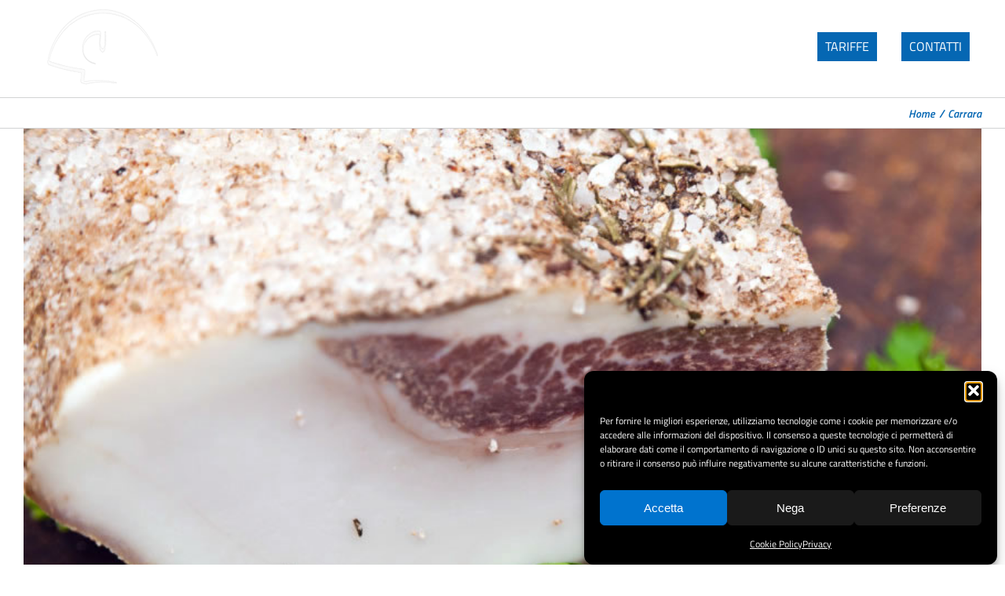

--- FILE ---
content_type: text/html; charset=utf-8
request_url: https://www.google.com/recaptcha/api2/anchor?ar=1&k=6Ld7H_cUAAAAAAYcHebBIvc9ThlZGthl6LHPToqL&co=aHR0cHM6Ly90dXJpc21vaW5sdW5pZ2lhbmEuaXQ6NDQz&hl=en&v=PoyoqOPhxBO7pBk68S4YbpHZ&size=invisible&anchor-ms=20000&execute-ms=30000&cb=gm2nsxoofgrj
body_size: 48736
content:
<!DOCTYPE HTML><html dir="ltr" lang="en"><head><meta http-equiv="Content-Type" content="text/html; charset=UTF-8">
<meta http-equiv="X-UA-Compatible" content="IE=edge">
<title>reCAPTCHA</title>
<style type="text/css">
/* cyrillic-ext */
@font-face {
  font-family: 'Roboto';
  font-style: normal;
  font-weight: 400;
  font-stretch: 100%;
  src: url(//fonts.gstatic.com/s/roboto/v48/KFO7CnqEu92Fr1ME7kSn66aGLdTylUAMa3GUBHMdazTgWw.woff2) format('woff2');
  unicode-range: U+0460-052F, U+1C80-1C8A, U+20B4, U+2DE0-2DFF, U+A640-A69F, U+FE2E-FE2F;
}
/* cyrillic */
@font-face {
  font-family: 'Roboto';
  font-style: normal;
  font-weight: 400;
  font-stretch: 100%;
  src: url(//fonts.gstatic.com/s/roboto/v48/KFO7CnqEu92Fr1ME7kSn66aGLdTylUAMa3iUBHMdazTgWw.woff2) format('woff2');
  unicode-range: U+0301, U+0400-045F, U+0490-0491, U+04B0-04B1, U+2116;
}
/* greek-ext */
@font-face {
  font-family: 'Roboto';
  font-style: normal;
  font-weight: 400;
  font-stretch: 100%;
  src: url(//fonts.gstatic.com/s/roboto/v48/KFO7CnqEu92Fr1ME7kSn66aGLdTylUAMa3CUBHMdazTgWw.woff2) format('woff2');
  unicode-range: U+1F00-1FFF;
}
/* greek */
@font-face {
  font-family: 'Roboto';
  font-style: normal;
  font-weight: 400;
  font-stretch: 100%;
  src: url(//fonts.gstatic.com/s/roboto/v48/KFO7CnqEu92Fr1ME7kSn66aGLdTylUAMa3-UBHMdazTgWw.woff2) format('woff2');
  unicode-range: U+0370-0377, U+037A-037F, U+0384-038A, U+038C, U+038E-03A1, U+03A3-03FF;
}
/* math */
@font-face {
  font-family: 'Roboto';
  font-style: normal;
  font-weight: 400;
  font-stretch: 100%;
  src: url(//fonts.gstatic.com/s/roboto/v48/KFO7CnqEu92Fr1ME7kSn66aGLdTylUAMawCUBHMdazTgWw.woff2) format('woff2');
  unicode-range: U+0302-0303, U+0305, U+0307-0308, U+0310, U+0312, U+0315, U+031A, U+0326-0327, U+032C, U+032F-0330, U+0332-0333, U+0338, U+033A, U+0346, U+034D, U+0391-03A1, U+03A3-03A9, U+03B1-03C9, U+03D1, U+03D5-03D6, U+03F0-03F1, U+03F4-03F5, U+2016-2017, U+2034-2038, U+203C, U+2040, U+2043, U+2047, U+2050, U+2057, U+205F, U+2070-2071, U+2074-208E, U+2090-209C, U+20D0-20DC, U+20E1, U+20E5-20EF, U+2100-2112, U+2114-2115, U+2117-2121, U+2123-214F, U+2190, U+2192, U+2194-21AE, U+21B0-21E5, U+21F1-21F2, U+21F4-2211, U+2213-2214, U+2216-22FF, U+2308-230B, U+2310, U+2319, U+231C-2321, U+2336-237A, U+237C, U+2395, U+239B-23B7, U+23D0, U+23DC-23E1, U+2474-2475, U+25AF, U+25B3, U+25B7, U+25BD, U+25C1, U+25CA, U+25CC, U+25FB, U+266D-266F, U+27C0-27FF, U+2900-2AFF, U+2B0E-2B11, U+2B30-2B4C, U+2BFE, U+3030, U+FF5B, U+FF5D, U+1D400-1D7FF, U+1EE00-1EEFF;
}
/* symbols */
@font-face {
  font-family: 'Roboto';
  font-style: normal;
  font-weight: 400;
  font-stretch: 100%;
  src: url(//fonts.gstatic.com/s/roboto/v48/KFO7CnqEu92Fr1ME7kSn66aGLdTylUAMaxKUBHMdazTgWw.woff2) format('woff2');
  unicode-range: U+0001-000C, U+000E-001F, U+007F-009F, U+20DD-20E0, U+20E2-20E4, U+2150-218F, U+2190, U+2192, U+2194-2199, U+21AF, U+21E6-21F0, U+21F3, U+2218-2219, U+2299, U+22C4-22C6, U+2300-243F, U+2440-244A, U+2460-24FF, U+25A0-27BF, U+2800-28FF, U+2921-2922, U+2981, U+29BF, U+29EB, U+2B00-2BFF, U+4DC0-4DFF, U+FFF9-FFFB, U+10140-1018E, U+10190-1019C, U+101A0, U+101D0-101FD, U+102E0-102FB, U+10E60-10E7E, U+1D2C0-1D2D3, U+1D2E0-1D37F, U+1F000-1F0FF, U+1F100-1F1AD, U+1F1E6-1F1FF, U+1F30D-1F30F, U+1F315, U+1F31C, U+1F31E, U+1F320-1F32C, U+1F336, U+1F378, U+1F37D, U+1F382, U+1F393-1F39F, U+1F3A7-1F3A8, U+1F3AC-1F3AF, U+1F3C2, U+1F3C4-1F3C6, U+1F3CA-1F3CE, U+1F3D4-1F3E0, U+1F3ED, U+1F3F1-1F3F3, U+1F3F5-1F3F7, U+1F408, U+1F415, U+1F41F, U+1F426, U+1F43F, U+1F441-1F442, U+1F444, U+1F446-1F449, U+1F44C-1F44E, U+1F453, U+1F46A, U+1F47D, U+1F4A3, U+1F4B0, U+1F4B3, U+1F4B9, U+1F4BB, U+1F4BF, U+1F4C8-1F4CB, U+1F4D6, U+1F4DA, U+1F4DF, U+1F4E3-1F4E6, U+1F4EA-1F4ED, U+1F4F7, U+1F4F9-1F4FB, U+1F4FD-1F4FE, U+1F503, U+1F507-1F50B, U+1F50D, U+1F512-1F513, U+1F53E-1F54A, U+1F54F-1F5FA, U+1F610, U+1F650-1F67F, U+1F687, U+1F68D, U+1F691, U+1F694, U+1F698, U+1F6AD, U+1F6B2, U+1F6B9-1F6BA, U+1F6BC, U+1F6C6-1F6CF, U+1F6D3-1F6D7, U+1F6E0-1F6EA, U+1F6F0-1F6F3, U+1F6F7-1F6FC, U+1F700-1F7FF, U+1F800-1F80B, U+1F810-1F847, U+1F850-1F859, U+1F860-1F887, U+1F890-1F8AD, U+1F8B0-1F8BB, U+1F8C0-1F8C1, U+1F900-1F90B, U+1F93B, U+1F946, U+1F984, U+1F996, U+1F9E9, U+1FA00-1FA6F, U+1FA70-1FA7C, U+1FA80-1FA89, U+1FA8F-1FAC6, U+1FACE-1FADC, U+1FADF-1FAE9, U+1FAF0-1FAF8, U+1FB00-1FBFF;
}
/* vietnamese */
@font-face {
  font-family: 'Roboto';
  font-style: normal;
  font-weight: 400;
  font-stretch: 100%;
  src: url(//fonts.gstatic.com/s/roboto/v48/KFO7CnqEu92Fr1ME7kSn66aGLdTylUAMa3OUBHMdazTgWw.woff2) format('woff2');
  unicode-range: U+0102-0103, U+0110-0111, U+0128-0129, U+0168-0169, U+01A0-01A1, U+01AF-01B0, U+0300-0301, U+0303-0304, U+0308-0309, U+0323, U+0329, U+1EA0-1EF9, U+20AB;
}
/* latin-ext */
@font-face {
  font-family: 'Roboto';
  font-style: normal;
  font-weight: 400;
  font-stretch: 100%;
  src: url(//fonts.gstatic.com/s/roboto/v48/KFO7CnqEu92Fr1ME7kSn66aGLdTylUAMa3KUBHMdazTgWw.woff2) format('woff2');
  unicode-range: U+0100-02BA, U+02BD-02C5, U+02C7-02CC, U+02CE-02D7, U+02DD-02FF, U+0304, U+0308, U+0329, U+1D00-1DBF, U+1E00-1E9F, U+1EF2-1EFF, U+2020, U+20A0-20AB, U+20AD-20C0, U+2113, U+2C60-2C7F, U+A720-A7FF;
}
/* latin */
@font-face {
  font-family: 'Roboto';
  font-style: normal;
  font-weight: 400;
  font-stretch: 100%;
  src: url(//fonts.gstatic.com/s/roboto/v48/KFO7CnqEu92Fr1ME7kSn66aGLdTylUAMa3yUBHMdazQ.woff2) format('woff2');
  unicode-range: U+0000-00FF, U+0131, U+0152-0153, U+02BB-02BC, U+02C6, U+02DA, U+02DC, U+0304, U+0308, U+0329, U+2000-206F, U+20AC, U+2122, U+2191, U+2193, U+2212, U+2215, U+FEFF, U+FFFD;
}
/* cyrillic-ext */
@font-face {
  font-family: 'Roboto';
  font-style: normal;
  font-weight: 500;
  font-stretch: 100%;
  src: url(//fonts.gstatic.com/s/roboto/v48/KFO7CnqEu92Fr1ME7kSn66aGLdTylUAMa3GUBHMdazTgWw.woff2) format('woff2');
  unicode-range: U+0460-052F, U+1C80-1C8A, U+20B4, U+2DE0-2DFF, U+A640-A69F, U+FE2E-FE2F;
}
/* cyrillic */
@font-face {
  font-family: 'Roboto';
  font-style: normal;
  font-weight: 500;
  font-stretch: 100%;
  src: url(//fonts.gstatic.com/s/roboto/v48/KFO7CnqEu92Fr1ME7kSn66aGLdTylUAMa3iUBHMdazTgWw.woff2) format('woff2');
  unicode-range: U+0301, U+0400-045F, U+0490-0491, U+04B0-04B1, U+2116;
}
/* greek-ext */
@font-face {
  font-family: 'Roboto';
  font-style: normal;
  font-weight: 500;
  font-stretch: 100%;
  src: url(//fonts.gstatic.com/s/roboto/v48/KFO7CnqEu92Fr1ME7kSn66aGLdTylUAMa3CUBHMdazTgWw.woff2) format('woff2');
  unicode-range: U+1F00-1FFF;
}
/* greek */
@font-face {
  font-family: 'Roboto';
  font-style: normal;
  font-weight: 500;
  font-stretch: 100%;
  src: url(//fonts.gstatic.com/s/roboto/v48/KFO7CnqEu92Fr1ME7kSn66aGLdTylUAMa3-UBHMdazTgWw.woff2) format('woff2');
  unicode-range: U+0370-0377, U+037A-037F, U+0384-038A, U+038C, U+038E-03A1, U+03A3-03FF;
}
/* math */
@font-face {
  font-family: 'Roboto';
  font-style: normal;
  font-weight: 500;
  font-stretch: 100%;
  src: url(//fonts.gstatic.com/s/roboto/v48/KFO7CnqEu92Fr1ME7kSn66aGLdTylUAMawCUBHMdazTgWw.woff2) format('woff2');
  unicode-range: U+0302-0303, U+0305, U+0307-0308, U+0310, U+0312, U+0315, U+031A, U+0326-0327, U+032C, U+032F-0330, U+0332-0333, U+0338, U+033A, U+0346, U+034D, U+0391-03A1, U+03A3-03A9, U+03B1-03C9, U+03D1, U+03D5-03D6, U+03F0-03F1, U+03F4-03F5, U+2016-2017, U+2034-2038, U+203C, U+2040, U+2043, U+2047, U+2050, U+2057, U+205F, U+2070-2071, U+2074-208E, U+2090-209C, U+20D0-20DC, U+20E1, U+20E5-20EF, U+2100-2112, U+2114-2115, U+2117-2121, U+2123-214F, U+2190, U+2192, U+2194-21AE, U+21B0-21E5, U+21F1-21F2, U+21F4-2211, U+2213-2214, U+2216-22FF, U+2308-230B, U+2310, U+2319, U+231C-2321, U+2336-237A, U+237C, U+2395, U+239B-23B7, U+23D0, U+23DC-23E1, U+2474-2475, U+25AF, U+25B3, U+25B7, U+25BD, U+25C1, U+25CA, U+25CC, U+25FB, U+266D-266F, U+27C0-27FF, U+2900-2AFF, U+2B0E-2B11, U+2B30-2B4C, U+2BFE, U+3030, U+FF5B, U+FF5D, U+1D400-1D7FF, U+1EE00-1EEFF;
}
/* symbols */
@font-face {
  font-family: 'Roboto';
  font-style: normal;
  font-weight: 500;
  font-stretch: 100%;
  src: url(//fonts.gstatic.com/s/roboto/v48/KFO7CnqEu92Fr1ME7kSn66aGLdTylUAMaxKUBHMdazTgWw.woff2) format('woff2');
  unicode-range: U+0001-000C, U+000E-001F, U+007F-009F, U+20DD-20E0, U+20E2-20E4, U+2150-218F, U+2190, U+2192, U+2194-2199, U+21AF, U+21E6-21F0, U+21F3, U+2218-2219, U+2299, U+22C4-22C6, U+2300-243F, U+2440-244A, U+2460-24FF, U+25A0-27BF, U+2800-28FF, U+2921-2922, U+2981, U+29BF, U+29EB, U+2B00-2BFF, U+4DC0-4DFF, U+FFF9-FFFB, U+10140-1018E, U+10190-1019C, U+101A0, U+101D0-101FD, U+102E0-102FB, U+10E60-10E7E, U+1D2C0-1D2D3, U+1D2E0-1D37F, U+1F000-1F0FF, U+1F100-1F1AD, U+1F1E6-1F1FF, U+1F30D-1F30F, U+1F315, U+1F31C, U+1F31E, U+1F320-1F32C, U+1F336, U+1F378, U+1F37D, U+1F382, U+1F393-1F39F, U+1F3A7-1F3A8, U+1F3AC-1F3AF, U+1F3C2, U+1F3C4-1F3C6, U+1F3CA-1F3CE, U+1F3D4-1F3E0, U+1F3ED, U+1F3F1-1F3F3, U+1F3F5-1F3F7, U+1F408, U+1F415, U+1F41F, U+1F426, U+1F43F, U+1F441-1F442, U+1F444, U+1F446-1F449, U+1F44C-1F44E, U+1F453, U+1F46A, U+1F47D, U+1F4A3, U+1F4B0, U+1F4B3, U+1F4B9, U+1F4BB, U+1F4BF, U+1F4C8-1F4CB, U+1F4D6, U+1F4DA, U+1F4DF, U+1F4E3-1F4E6, U+1F4EA-1F4ED, U+1F4F7, U+1F4F9-1F4FB, U+1F4FD-1F4FE, U+1F503, U+1F507-1F50B, U+1F50D, U+1F512-1F513, U+1F53E-1F54A, U+1F54F-1F5FA, U+1F610, U+1F650-1F67F, U+1F687, U+1F68D, U+1F691, U+1F694, U+1F698, U+1F6AD, U+1F6B2, U+1F6B9-1F6BA, U+1F6BC, U+1F6C6-1F6CF, U+1F6D3-1F6D7, U+1F6E0-1F6EA, U+1F6F0-1F6F3, U+1F6F7-1F6FC, U+1F700-1F7FF, U+1F800-1F80B, U+1F810-1F847, U+1F850-1F859, U+1F860-1F887, U+1F890-1F8AD, U+1F8B0-1F8BB, U+1F8C0-1F8C1, U+1F900-1F90B, U+1F93B, U+1F946, U+1F984, U+1F996, U+1F9E9, U+1FA00-1FA6F, U+1FA70-1FA7C, U+1FA80-1FA89, U+1FA8F-1FAC6, U+1FACE-1FADC, U+1FADF-1FAE9, U+1FAF0-1FAF8, U+1FB00-1FBFF;
}
/* vietnamese */
@font-face {
  font-family: 'Roboto';
  font-style: normal;
  font-weight: 500;
  font-stretch: 100%;
  src: url(//fonts.gstatic.com/s/roboto/v48/KFO7CnqEu92Fr1ME7kSn66aGLdTylUAMa3OUBHMdazTgWw.woff2) format('woff2');
  unicode-range: U+0102-0103, U+0110-0111, U+0128-0129, U+0168-0169, U+01A0-01A1, U+01AF-01B0, U+0300-0301, U+0303-0304, U+0308-0309, U+0323, U+0329, U+1EA0-1EF9, U+20AB;
}
/* latin-ext */
@font-face {
  font-family: 'Roboto';
  font-style: normal;
  font-weight: 500;
  font-stretch: 100%;
  src: url(//fonts.gstatic.com/s/roboto/v48/KFO7CnqEu92Fr1ME7kSn66aGLdTylUAMa3KUBHMdazTgWw.woff2) format('woff2');
  unicode-range: U+0100-02BA, U+02BD-02C5, U+02C7-02CC, U+02CE-02D7, U+02DD-02FF, U+0304, U+0308, U+0329, U+1D00-1DBF, U+1E00-1E9F, U+1EF2-1EFF, U+2020, U+20A0-20AB, U+20AD-20C0, U+2113, U+2C60-2C7F, U+A720-A7FF;
}
/* latin */
@font-face {
  font-family: 'Roboto';
  font-style: normal;
  font-weight: 500;
  font-stretch: 100%;
  src: url(//fonts.gstatic.com/s/roboto/v48/KFO7CnqEu92Fr1ME7kSn66aGLdTylUAMa3yUBHMdazQ.woff2) format('woff2');
  unicode-range: U+0000-00FF, U+0131, U+0152-0153, U+02BB-02BC, U+02C6, U+02DA, U+02DC, U+0304, U+0308, U+0329, U+2000-206F, U+20AC, U+2122, U+2191, U+2193, U+2212, U+2215, U+FEFF, U+FFFD;
}
/* cyrillic-ext */
@font-face {
  font-family: 'Roboto';
  font-style: normal;
  font-weight: 900;
  font-stretch: 100%;
  src: url(//fonts.gstatic.com/s/roboto/v48/KFO7CnqEu92Fr1ME7kSn66aGLdTylUAMa3GUBHMdazTgWw.woff2) format('woff2');
  unicode-range: U+0460-052F, U+1C80-1C8A, U+20B4, U+2DE0-2DFF, U+A640-A69F, U+FE2E-FE2F;
}
/* cyrillic */
@font-face {
  font-family: 'Roboto';
  font-style: normal;
  font-weight: 900;
  font-stretch: 100%;
  src: url(//fonts.gstatic.com/s/roboto/v48/KFO7CnqEu92Fr1ME7kSn66aGLdTylUAMa3iUBHMdazTgWw.woff2) format('woff2');
  unicode-range: U+0301, U+0400-045F, U+0490-0491, U+04B0-04B1, U+2116;
}
/* greek-ext */
@font-face {
  font-family: 'Roboto';
  font-style: normal;
  font-weight: 900;
  font-stretch: 100%;
  src: url(//fonts.gstatic.com/s/roboto/v48/KFO7CnqEu92Fr1ME7kSn66aGLdTylUAMa3CUBHMdazTgWw.woff2) format('woff2');
  unicode-range: U+1F00-1FFF;
}
/* greek */
@font-face {
  font-family: 'Roboto';
  font-style: normal;
  font-weight: 900;
  font-stretch: 100%;
  src: url(//fonts.gstatic.com/s/roboto/v48/KFO7CnqEu92Fr1ME7kSn66aGLdTylUAMa3-UBHMdazTgWw.woff2) format('woff2');
  unicode-range: U+0370-0377, U+037A-037F, U+0384-038A, U+038C, U+038E-03A1, U+03A3-03FF;
}
/* math */
@font-face {
  font-family: 'Roboto';
  font-style: normal;
  font-weight: 900;
  font-stretch: 100%;
  src: url(//fonts.gstatic.com/s/roboto/v48/KFO7CnqEu92Fr1ME7kSn66aGLdTylUAMawCUBHMdazTgWw.woff2) format('woff2');
  unicode-range: U+0302-0303, U+0305, U+0307-0308, U+0310, U+0312, U+0315, U+031A, U+0326-0327, U+032C, U+032F-0330, U+0332-0333, U+0338, U+033A, U+0346, U+034D, U+0391-03A1, U+03A3-03A9, U+03B1-03C9, U+03D1, U+03D5-03D6, U+03F0-03F1, U+03F4-03F5, U+2016-2017, U+2034-2038, U+203C, U+2040, U+2043, U+2047, U+2050, U+2057, U+205F, U+2070-2071, U+2074-208E, U+2090-209C, U+20D0-20DC, U+20E1, U+20E5-20EF, U+2100-2112, U+2114-2115, U+2117-2121, U+2123-214F, U+2190, U+2192, U+2194-21AE, U+21B0-21E5, U+21F1-21F2, U+21F4-2211, U+2213-2214, U+2216-22FF, U+2308-230B, U+2310, U+2319, U+231C-2321, U+2336-237A, U+237C, U+2395, U+239B-23B7, U+23D0, U+23DC-23E1, U+2474-2475, U+25AF, U+25B3, U+25B7, U+25BD, U+25C1, U+25CA, U+25CC, U+25FB, U+266D-266F, U+27C0-27FF, U+2900-2AFF, U+2B0E-2B11, U+2B30-2B4C, U+2BFE, U+3030, U+FF5B, U+FF5D, U+1D400-1D7FF, U+1EE00-1EEFF;
}
/* symbols */
@font-face {
  font-family: 'Roboto';
  font-style: normal;
  font-weight: 900;
  font-stretch: 100%;
  src: url(//fonts.gstatic.com/s/roboto/v48/KFO7CnqEu92Fr1ME7kSn66aGLdTylUAMaxKUBHMdazTgWw.woff2) format('woff2');
  unicode-range: U+0001-000C, U+000E-001F, U+007F-009F, U+20DD-20E0, U+20E2-20E4, U+2150-218F, U+2190, U+2192, U+2194-2199, U+21AF, U+21E6-21F0, U+21F3, U+2218-2219, U+2299, U+22C4-22C6, U+2300-243F, U+2440-244A, U+2460-24FF, U+25A0-27BF, U+2800-28FF, U+2921-2922, U+2981, U+29BF, U+29EB, U+2B00-2BFF, U+4DC0-4DFF, U+FFF9-FFFB, U+10140-1018E, U+10190-1019C, U+101A0, U+101D0-101FD, U+102E0-102FB, U+10E60-10E7E, U+1D2C0-1D2D3, U+1D2E0-1D37F, U+1F000-1F0FF, U+1F100-1F1AD, U+1F1E6-1F1FF, U+1F30D-1F30F, U+1F315, U+1F31C, U+1F31E, U+1F320-1F32C, U+1F336, U+1F378, U+1F37D, U+1F382, U+1F393-1F39F, U+1F3A7-1F3A8, U+1F3AC-1F3AF, U+1F3C2, U+1F3C4-1F3C6, U+1F3CA-1F3CE, U+1F3D4-1F3E0, U+1F3ED, U+1F3F1-1F3F3, U+1F3F5-1F3F7, U+1F408, U+1F415, U+1F41F, U+1F426, U+1F43F, U+1F441-1F442, U+1F444, U+1F446-1F449, U+1F44C-1F44E, U+1F453, U+1F46A, U+1F47D, U+1F4A3, U+1F4B0, U+1F4B3, U+1F4B9, U+1F4BB, U+1F4BF, U+1F4C8-1F4CB, U+1F4D6, U+1F4DA, U+1F4DF, U+1F4E3-1F4E6, U+1F4EA-1F4ED, U+1F4F7, U+1F4F9-1F4FB, U+1F4FD-1F4FE, U+1F503, U+1F507-1F50B, U+1F50D, U+1F512-1F513, U+1F53E-1F54A, U+1F54F-1F5FA, U+1F610, U+1F650-1F67F, U+1F687, U+1F68D, U+1F691, U+1F694, U+1F698, U+1F6AD, U+1F6B2, U+1F6B9-1F6BA, U+1F6BC, U+1F6C6-1F6CF, U+1F6D3-1F6D7, U+1F6E0-1F6EA, U+1F6F0-1F6F3, U+1F6F7-1F6FC, U+1F700-1F7FF, U+1F800-1F80B, U+1F810-1F847, U+1F850-1F859, U+1F860-1F887, U+1F890-1F8AD, U+1F8B0-1F8BB, U+1F8C0-1F8C1, U+1F900-1F90B, U+1F93B, U+1F946, U+1F984, U+1F996, U+1F9E9, U+1FA00-1FA6F, U+1FA70-1FA7C, U+1FA80-1FA89, U+1FA8F-1FAC6, U+1FACE-1FADC, U+1FADF-1FAE9, U+1FAF0-1FAF8, U+1FB00-1FBFF;
}
/* vietnamese */
@font-face {
  font-family: 'Roboto';
  font-style: normal;
  font-weight: 900;
  font-stretch: 100%;
  src: url(//fonts.gstatic.com/s/roboto/v48/KFO7CnqEu92Fr1ME7kSn66aGLdTylUAMa3OUBHMdazTgWw.woff2) format('woff2');
  unicode-range: U+0102-0103, U+0110-0111, U+0128-0129, U+0168-0169, U+01A0-01A1, U+01AF-01B0, U+0300-0301, U+0303-0304, U+0308-0309, U+0323, U+0329, U+1EA0-1EF9, U+20AB;
}
/* latin-ext */
@font-face {
  font-family: 'Roboto';
  font-style: normal;
  font-weight: 900;
  font-stretch: 100%;
  src: url(//fonts.gstatic.com/s/roboto/v48/KFO7CnqEu92Fr1ME7kSn66aGLdTylUAMa3KUBHMdazTgWw.woff2) format('woff2');
  unicode-range: U+0100-02BA, U+02BD-02C5, U+02C7-02CC, U+02CE-02D7, U+02DD-02FF, U+0304, U+0308, U+0329, U+1D00-1DBF, U+1E00-1E9F, U+1EF2-1EFF, U+2020, U+20A0-20AB, U+20AD-20C0, U+2113, U+2C60-2C7F, U+A720-A7FF;
}
/* latin */
@font-face {
  font-family: 'Roboto';
  font-style: normal;
  font-weight: 900;
  font-stretch: 100%;
  src: url(//fonts.gstatic.com/s/roboto/v48/KFO7CnqEu92Fr1ME7kSn66aGLdTylUAMa3yUBHMdazQ.woff2) format('woff2');
  unicode-range: U+0000-00FF, U+0131, U+0152-0153, U+02BB-02BC, U+02C6, U+02DA, U+02DC, U+0304, U+0308, U+0329, U+2000-206F, U+20AC, U+2122, U+2191, U+2193, U+2212, U+2215, U+FEFF, U+FFFD;
}

</style>
<link rel="stylesheet" type="text/css" href="https://www.gstatic.com/recaptcha/releases/PoyoqOPhxBO7pBk68S4YbpHZ/styles__ltr.css">
<script nonce="rwVDYnIeK4jxiUHaCDep0w" type="text/javascript">window['__recaptcha_api'] = 'https://www.google.com/recaptcha/api2/';</script>
<script type="text/javascript" src="https://www.gstatic.com/recaptcha/releases/PoyoqOPhxBO7pBk68S4YbpHZ/recaptcha__en.js" nonce="rwVDYnIeK4jxiUHaCDep0w">
      
    </script></head>
<body><div id="rc-anchor-alert" class="rc-anchor-alert"></div>
<input type="hidden" id="recaptcha-token" value="[base64]">
<script type="text/javascript" nonce="rwVDYnIeK4jxiUHaCDep0w">
      recaptcha.anchor.Main.init("[\x22ainput\x22,[\x22bgdata\x22,\x22\x22,\[base64]/[base64]/[base64]/[base64]/[base64]/[base64]/[base64]/[base64]/[base64]/[base64]\\u003d\x22,\[base64]\\u003d\\u003d\x22,\x22EsKwBMKCCAscw7YpJsOqOcOPR8OswqpOwqZvSMOfw5oZKgBOwpd7bcKAwphGw5p9w77CpWFoHcOEwqcqw5Ifw5/CgMOpwoLCksOkc8KXfwsiw6NGWcOmwqzCnTDCkMKhwpbCt8KnACTDhgDCqsKUbsObK1oZN0w0w6rDmMOZw4QXwpFqw5Jaw45iGl5BFEwrwq3Cq0hoOMOlwp3CpsKmdS/Dk8KyWXQAwrxJHMOHwoDDgcOFw5hJD287wpB9RMKnEzvDpMKPwpMlw5vDuMOxC8K1EsO/Z8OeAMKrw7LDjcO7wr7DjA7CmsOXQcO2woI+DkDDrR7CgcOCw4DCvcKJw7jCoXjCl8O/[base64]/DqkBwA8KGw6TCrsOuUCTDgsOqUMOvw4zDjMK4AsOwSsOSwovDq20Pw7QkwqnDrmpHTsKRbyh0w7zCuwfCucOHX8OFXcOvw7fCjcOLRMKNwp/DnMOnwrxNZkM6wpPCisK7w5ZKfsOWVcK5wolXccKPwqFaw6/CqcOwc8Ozw47DsMKzKlTDmg/DnMK0w7jCvcKXe0twCcOsRsOrwqQ0wpQwNGkkBDlywqzCh2rCu8K5cTbDmUvClHwIVHXDgC4FC8KncsOFEETCjUvDsMKEwrVlwrMALgTCtsKTw7ADDEDCnBLDuFdpJMO/[base64]/[base64]/w6vCr8O3RU/DgWjDp8OywqpORS3CssOcw4zDmMKhDMKEw7EwF0bCoCFAKSPDscO0JyrDlgnDuSxiwpdLCxHChlw3w7LDmAkxwpLCv8Obw4fChjrDs8KSwphIwr/CicKmw7ZjwpFuwq7DmkvCgcOXARYNUMKQTygHHsKJwq/DicOWwo7CgMKWw4jCl8K5fFvDpcOJwq/DmsOyGW80w5k8ECdeHcOvOsOYA8KFwrJJw7dHAA8Cw6vDmFBbwq4ew7LDtDI9wo/[base64]/w7/CvMKlw7x1HcOXEG3CrcK2RQBvw53CvgcbQcOawq4Fa8KWw4cLwpE5w5ZBwpI3W8O8wrjCrMKAw6nDhcK5Nh7DtlzCgmfCpzl3w7PCkQksT8Kaw7tPR8KcMQoLIBJhJMOywqzDhMKQw4fCmcKFfMOgP2IUGsKAS1UdwrnDkcO6w7vCvMOBw7Q/w7ZJAMOPwp3DuyPDsEslw5Nww79vwovCt2EAJ3dHwqtzw5XCgcKfQGMgW8OYw40WC0ZhwoNHwocAMV8QwpTChHrDjXA8YsKkQRXCvMOTJHBXFH/DhcO/wonCtwwzfsOqw57CqRdtJ3zDjTPDoVQOwpBvAcK/[base64]/Cq04qw6bCqcKdNhfDoE/Cv8KNw67CjTPCl1F/UcKEPX3DqCHChcKJw5NfOcObdCEGGsKAw5PDhXHDocKmHsKHw4zDu8Kdwq0fcAnCrXrDhyg0w5p7wp3Ck8K5w6/CosKYw67Dij5zTMKqcWoqTkrCul8mwrjCpnDComzDmMObwrpWwpo2MsOIJ8OPeMKywqpFeD3CjcKhw4tyV8KiQh3CtcKGwoHDvsOqZErCuTwLdMKOw4/ConXCnFzChWLCrMKtccOOwop9YsOwaxNLIMOGwqjDhMOZwr01dzvDrMKxw7jCk2TCkhbDoEkpIcO1SsOew5HCu8O5wp3DqAHDncKxZsKcLmvDusK2wot6BUDDkR/DtMK9Pxd6w6pVw6dxw6Nww63Dv8OSWsOvw5XDkMOYeTEPwoUKw7wjbcOwGltdw41PwrXCiMOfWydYKsO+wo7Cp8Oawp7DkS96I8OMW8OceloUC1bCpGtFw6jCsMO3w6HCmcK9w4zDg8Oqw6E7wo/DpDEtwqZ+JhhHT8Kuw4vDmgLCmQfCrQxuw4rCi8KBUBnCiBxJTXjCt0nCtW4BwpRJw5/Dn8KpwofDshfDuMKrw7zCksOaw59COsO0O8KlCwd/[base64]/DtsOPw5rCjcKew5LCjcKkw43CksO+w63DqDVqXFdiccOkwrInYifCuS/DiBTCscKnMMKdw6UjXcKuOsKCUsKwaWZyMsORM0hQHwTCgynDmCJzMcOHw4HDsMOsw4IOEnjDsGVnwrfCgQzDhFV9wpnChcKcGn7Dq3XCgsOEL2PDnnnCiMO/E8O+HMKVw67DpsKZwrAaw7TCqMOjQyXCuQ7CtWfCiG1aw5XDgVU2T3wSDMOPeMKxw5TDv8KFOcODwp8ACsO3wrHDhcK7w47Dn8K/wqnCiz/CmUnCuUh8G0HDpjDCliDCmMO6CcKAeEoFJ2DDh8OeL3DCtcOrw5HDq8KmCyAFw6TDkCTDtcO/w7Z/w71pKsKVKsKSVsKYBy7DgnvCtMONOmAwwrRVwq0lw4bDgVE+PUEbG8Kow7dlPXLCs8K0WsOlEcOVw4wcw7TDqhPDnWLCtiXDm8KTHsKGHFZUFildcMKmGMK6PcO2JWYxw5DCryDDu8O5AcKpw4jDosKwwq1yYsO/wojCuXjDt8KHw6fCllZ9w5EFwqvDvcKzw47CvFvDuScgwrvCm8KIw7ISwrvDgm4WwoDCsy93NMK3asOJw7hvw7Ngw73CiMOOOCVTw7JNw53CmXnDknfDq0HDu0wMw59yQMK3c0PDujYye1QKZsKWwr7CtAovw6PDpsO8w7nDu2dZN3kLw7/DoGDDv0QHKiRGZsKzw5gUaMOEwr3DhSMqKsOUw7HCj8KiasOPK8OiwqpuVcOkJywUV8Kxw6DCl8KFw7JAw6UgHEPCp3/[base64]/[base64]/CpTJSdsKzCDY0w7PDhhtMQMKjwprDllfDmxk4wrBfwog7Lm/CplHDpk/DuBLDlUPDhzzCqsOtwq8lw4VGw4bCoEhowoZ1wp/[base64]/[base64]/[base64]/Du8Ozw4Idw5XCixfDpyZ3w6fDkRxZBH1jwp0BwrHCs8OtwrY3woRKQ8O4XEc0Gx9QUH/DqsKXw5YRw5A1w5XDlsO2MMKTcMKUBlzCpW3Do8O6YAZjNmxJwqdiEX/DiMKiBcK/wovDiV7Ci8KZwrfDhMKMw5bDmxPCg8Oucm/DnsKfwobDtcKlw6jDjcOsPE3Cqm/DisOGw6nDgMOMTcKww6HDqUg6OAU+dsKzckFeCcO2P8OdD1x5wrLCg8O9KMKpfFwYwr7Dk0oCwq0NAsO2wqrChHYzw4EOE8Orw5nCtMOdwpbCosKTFMKKcUhESw/Dl8Osw7g6w45vQnMww6DDt27DvcOtw5fDtcK2w7vCgcOmwphTQMOaZVzCr3DDmcKEwp47Q8O8fmbDsnPDpMOew4fDlcKmUjrCh8K/Fi/CrjQrBMOWwqHDgcKnw5dKG3BVLm/[base64]/[base64]/CpWlywoIvDU/Dm2YywprCgsKGw60fGUfCqDjCsMOcRMO0wqXDjlBmDcK3wr3DsMO3d2o6wrPCn8OzTsOHwqrDhCfDgn07S8OiwpnDlMO3OsK6woBXw700K27CjsKEIhxECiTClFbDvsK5w5PCi8OBw5XCssKqSMOCwq/DtDzDrBHCgU4CwqvDo8KBTcK8X8KMPx4mwqUSw7IvfT7DhklLw4fCjxrCtEFuwp7Dvh3DoQRJw5/DoXcuw40MwrTDgBbCtjYfw5vChSBHEmk3WX3DjzMHNsO4TnXCncO/WcO4wph8H8KdwqXCicKaw4TDhRPDhFQ+JjA2LW9lw4jDpzhifCDDpm5gw7LDj8KhwqxCTsK8w4zDrR1yWsKyHW/CjXrCgXMswpnCgcO/FhVBwpjDijPCvMKNBMKZw5gbwpECw4oOb8OYQMK6w7rDr8KDNC12w4vDocKWw7gObcOnw6XCjCHCmcObw6Qiw6jDjcK4wpbClsKqw6DDtcKzw7V3w5PDlMOib38vTMK7wprDjcOtw5UrDjsowoB7TFrDox/DpcOXw4/DtMKGfcKeZwDDtHQdwpQKw4x0wrPCliDDksO6PAPCo3vCvcKmwo/Dl0XDikXCjcKrwoMAAFPChClvwp58w51Cw6tDLMKILwBpw7HCncKGw5LCsjvClDvCvmPDlWfCuBp5B8O7HEViBsKYwrzDqQE/w7HChgbDsMONCsKHLh/DtcOrw7jCtQvDqx88w7zCtRpLY0xLw6V0CsOzFMKTw7bCn23CqTPDqMKgSsKaSAILUDQww43Dm8OHw4TCrUthRSrDn0U9BMOxKQR1bkTDuQbCl30/wqA1wpRwecKzwrhbw4wDwqw9S8OLU3MRPhTDu3DCsC0bdQsVeyTDgcKaw5Yvw47Dp8OCw791wrPCuMK9Nxl0wojDvg/Dr1xbd8OzbMOZworDmMKRwqzCq8OdblHDhcOYWHbDo2JsTkBVwoRwwqERw6/[base64]/DqsKoP8OEZEfCrsOjdcOswo9PQ8Ktw5LCq39Xwrc0RhM5wprCv3PDiMOvwovDqsK3Th9/w7LDu8O/wrfChybCsStxwqQtVMOgasOawo7Cn8Kbw6TCoHDCksObWsKgCcKJwr7DnktYTWdyf8KycMObMMKjwonDn8Obw4M9wr1dwqnCrlQkwp3CqRjDu1XCpR3CiGw/[base64]/CkMKsKQUxUMO7MCluw4tuS8KefhjDm8O1wq7Cu0dqRMKXTjI/w6Q7wq3Ci8O+IMKhUMKFw658w4/DvsKHw7nDh2M1AcO3wqhiwp3Dt3txw47CiBnCtMKdwqgCwr3Do03DiQNpw75ObsO3wq3Cv0HDrsO8wpHDgcOZw6oICMOOwpM0NMK1S8KaecKEwr7DrXJqw7MKW08yAWE5UjjCg8KxNyTDncO1ZcOyw6PCgR7DpMKqfgo/[base64]/DvQwIU1DClE0mScKKBMKDwozDsw3CvDTCoSIcUcKzw74tCCXDiMO/wpzCgjHCkMORw4vDtGZzBS7DoTzDn8O5wrFPwpLCiipiw6/Dr0sKwpvDtk4+bsKDZ8KTfcKowo5fw5/DhsO9CnbDsTvDmx3CkWLDlx/DgWrCoFTDr8OvBcORMMKKRcOdeGLCmld/wpzCpGQmFEs8LiLDjz7CmBPDvsOMaBs8w6dqwopnwoTDpMKfZxwlw7bCq8OlwqTCjsK0w67DiMOlcgPChjc0GMKkwrDDrElUwqtcaDTCtyptw5zCmcKCTS/CicKbZsOQw7bDvzYGE8OLw6LCvBhdasOPw4IZwpdXw5HDhVfDsgc6TsOUwqEgwrMawqwJPcO1DCXCgMKsw7cRTsKOQcKMLxvDu8KxByQOw4cXw67CvsKSeCzCtsOnQMOQV8Kme8OSU8K/K8OZw4nCsAodwrtHeMOqHMOnw6FTw7lBZMObasKDe8KhJsK9wrwhI07Dq0PDrcK8w7rCt8ORW8KPw4PDh8K1w7tRFcKzAMOxw40bw6d5w7YcwrZ4wp7DrcO1w7/[base64]/CiyPCvcOpworCmsKDwrMWGEx6w5PDnGHDncOVQl9nw57Cv8Kpw55CFF44wr/DtHrChsONwpUNHsOoH8KcwqPCsmzDjMOOw5puwp9hXMOAw445EMKnw5fClcOmwr7CtEnChsKXwoxVwoVywq1XfsO7w7x8wpnCvjxWX0vCusOewoUpWWo3w6PDjCrCnsKvw6Uiw5vDuxXDh1xpV2zChFzDhEZ0AmbClnHCiMKbw5/[base64]/UMObwo3DocKNwrxpKMK5w6lbwr7Cu2nCisKXwrkfC8K/I2NFwpjChMK5HMKSSGJBesODw6leRsKWesKuw40iNRJJfsK/NsKGwpZhPMOqSMOlw5JWw4fDgjrDvcOYw7TCpS/Ds8OLC2TDu8OhCcKrBcObw4fDrwNUCMOvwoXDh8KvFMOww6Upw57CjlIAw40GScKewrnCiMOUbMOaWSDCsUEVMxY4TWPCpx/[base64]/w5HCh8O1eMOvc2HCj8OIwr8kw5gvZsOnwqPDhj/CkcKFUwtfwqAhwrXCtzLDkSfCtRsFwqdWHzvCucO/wpjDp8KKQ8Ocwr3CvQLDtBxzJybCmg4MQQB7w5vCtcKFKsO+w5gow63CpFPCqMOaEGrCncOOwpTClF50w48YwoHCrTPDkcOMwqxawrEtBgvDqxLCicKVw4k2w4PClcKpwr/[base64]/DsRAPcMOhwpvDhcO2w7xqXMKWacOzYsK2w5fCpQpgd8Oaw4fDnFjDmsOBZgc0wq/DgQcwAcOCIVnDtcKfwps8wrRnwrDDqjphw4XDkcOow7DDvEdgwrvDuMOEGkR4wpjDusK6VsKGwoJ9eldfw7ENwr/DmVsJwpXCmANyYATDmQbCqwDDrcKkKMOywrk2VwDCrTXDqkXCpDzDpVcawo1Lwr1lwoPDkznDkDvDqsOxZTDDkVfDncKAfMKEZxoJDk7DrSorwofCtMOnw4HCvsO6wpLDkxXCunbDgkzDhxXDtsKuY8OBw4lzwpU6RGllw7PCgE9JwrscBFI/wpF/BMKjKibCmU12wo8iScK/CcKIw6cUw6nDvsKrYcOSAcKDGyYOwqzDgMKfFnN+ccKmwrIow7zDqQHDu1/DgMOBwqsUVEQGb1RqwoNmwoN7w5tRw70PK0cxYk/CnyBgwqZrwrVFw4bCucOhw7bDlxbCrcKeBhzDh2vDgsK5wphtwq88fz/DgsKVPwU/YWxuABzDv0Quw4/DrcOCHcKFC8OnWgQiwpgHw4vDq8KPwr9UScKSwqRya8Orw6k2w7ESGA0xw7/CpMOMwonDp8KTWMOSwooVw43DoMKtwodtwppGwrDDt1JOZgjClMOHR8KDw41rcMO/bMKqWGrDjMOLM28qw5jCmcK1O8O4I1zDgB/CjsKSSsK9QcKVVcOiwowiwqzDjwtew50icMOYwoPDgcO+VAImw6jCrsOhc8KoX2sVwrw9X8OuwpkvAMKAFMOkwpMXwqDCiEEbL8KbA8KlEmfDjMORY8O6w4vCgCo5E19FAEYHRCc0w73DnzdkNcOBwo/DssKVw5TDgsOHOMOqwoXDscKxw4bDtyA9f8O5NVvDrsO7w7Emw5rDlsOUIMKYSxPDsR/CuFEww7vChcKZwqMWcT95N8OtB0zCrMOvwqjDoiVmeMOQEQbDt1t+w4zCucKyVBjDg1BVw5/CkxrCuDlZP1fCrR0xEQ4ML8KRw6nDtR/[base64]/CocOfaWJOTsKAw73Dim7DtzfClB7ClMOoPw4eFUMBWXxJw6NLw6hNwqTCmcKTw5dqw4bCjRvDlknDu2hrJ8OvP0NJXsOfT8Kqw4nDq8KGahR3w5HDnMK4wqxtw5LDrcKYb2fDm8KLdA/DkWQxw7gqRMKoc1NDw7h8wqEEwrDDkGvChBRpw4LDisKaw6tlacOuwqjDnsKYwpjDuXTCrSVRdhvCo8ODYQY4wqBQwpFHw4DCuQhcZsKyRmEHdF3CqMKowpHDs3FtwqgtN0ApDjxRwoFeEiwUw516w5ESUjJPwq/[base64]/[base64]/CsXPDiDXDpMODwqPDthXCvMKbwphXw53CgV7Dqjoww5NTHsKjKMKwV3LDh8K/[base64]/Dq0TDrE0+dRpEw6nCt1taGsO1wqcvwqTDjAs+w47DmyNLbMO0fcKfQ8OxCMOGY3/[base64]/CqWjDg8K+wp5LL8OsHcKYCcKrXinDmsOoFMOTAsOqGsKgw6jDp8O+BStbwpjCisOYBGDCkMOqI8KSLcOJwr5KwpVBQsORw6jDlcKyfsKqEiPCg0HDosOgwqpMwqN8w4xTw6/Ck0bDl0nCnyHCjhLDvcOOWcO1wovCpMOAwo/[base64]/CqnfCrwgzw71cwpHDlMKrF1AAw6pvTcKKwo7Co8Kyw7TCisOSw5fDksOqAMO9wr49wrHCskfDv8KuMMO0U8OnCCPDlktUw6IjdcOZwrbCuEpcw7klQ8KhUQfDt8Otw6MQwoTCqlUuw4TCklx4w4rDjz0Qwrw/w6tOLGvDiMOECsO3w5IMw7fCssOmw5TCiGrDn8KbYMKHw6LDoMKIWsO0woLDtGvDoMOiFlvDvFIrVsOdwprCicKPLBx7w4tdwpd8CCUqQsOBwoLDm8KBwqrCl2zCjsOZw41VOSnDvcKSZcKEwrPCryYRwpDCqcObwq0QLsOKwq9KdMKCGyfChsOoOQzDkk/[base64]/w53CgsK3EC/DiiVAB8KyOxnDskZLLkRddsO4D0hjZkzDiFTDs3/Dv8KOw6XDpMO4ZMOlPHXDtMKeWUlPP8K0w5dwOiLDtHREKcK8w77CqMOPQ8OPwp3ChmXCp8OZw5gqw5TDlHHCksKqwpdswrVSwprDv8KeQMKWw5Ilw7TDt1jDskFVw6jCh17DpzXCscKCBcOSKMKoJVFkwqJHwp8pwonDui5AawA0wrZ3D8KWG38iwo/Cv2ckOhHCrcOIQ8OdwoxMw7LCucK2fcOFwpfCrsKMcgrCg8KuZ8Obw7vDvFwcwpdww7LDiMKvQHoowoHDhRFKw4fDi2jCpX0Bam7CoMKAw57DqCh1w7TChcKKDGlEw7TDpwIvwqvCmXc/w6bChcKoQMKZw5Zuw7MtG8OfLwzDlMKEZ8O2IArDlGRFEzMqMnrDhls/EEvDrMOlI0k7w75jwp8WJV06QcOzwrjCuxDCl8OjUDHCrcKCMGkKwrsZwrt2fsKLbcOzwpUHwprDs8OBw7oGw6JkwqAwXwDDqmnCtMKrekxrw5TDsivDhsK/wr0RCcOhwpbDqnkBasOHEVvCsMKCSMOuwr55w7FZw5gvw7AYGcKCcgshw7Rxw7nCs8OdFWg8w5/[base64]/Cs1xow4PCocODPj0QARPDszssLsKVwrnChF7DtTDCjsO9wrjDqjHClnPChcOpwoXDp8KZRcOiwpVXIXMlQm7CkljDo0N1w7bDjsO/[base64]/DjsKGw4YRwoZvMg9NwqPDrcKxw5DCqx1Xw4zDpsKVwplfXkVbwq/DoBvCjjxnw7rCiTvDjy9Gw6/DgxrCvmYDw5rCuD7Dk8OoDsKpWcKgwozDqxfCpcO0C8OUUFJiwrTDtTLCosKvwrTDnsK1Y8ODw5HDgVBsLMK3w4bDl8KAVcOyw5rCo8OCH8KMw6t9w713MwcZQsOJGsKawrNOwqs5wrVhSUtvKGnDtwXDn8Knw5Qgw4oLwqvDjkR1IF/[base64]/CrSTDqXbDnl7CqsKyw6DDu3ZYcDUcwqHDhERwwodMw4IPHcOYbS3Du8Kgc8Ocwp1VacOCw4fCgcKJWj3CtsOZwpFRw6DCgcOaTQoEB8K4wpfDhsKTwqk0C1J7GhtGwoXClMKxwoTDksKdZMO8CMOiwrjDrMO7SkNPwq5pw5Y/[base64]/ChnPDj2IEwodqwp/CmDFrw4LChH3Cvk9Iw4DDvCQZLcOxw7DCjALDsiZZwqJlw6nDqcKcwoNKSnV5L8KxBMK4KcOKwqZlw63CjcKCw5waE1xAOsK5PyJTEn80wrjDtTjCpzhLdTM5w5bCsmZYw6fDjkFAw77Dh37DnMKlGsKUWXoUwqTCl8Kdwr7DicOpw73CvsO3wpvDhMOdw4DDiE/DqEAOw4kywo/DskbDrsKQGVYPZUssw5whY3JFwq8oIsO3FklPcw7Cp8KEw6zDkMKbwqdkw4pgwps/VEPDlEDCnMKsfhljwq59XsOidMKuwqAXd8K6woAiwo8hCmkLwrIow5UAJcOQL0nDrijCiBhtw5rDpcKnwoHCusKXw4fDvwfClUDChMKaO8KCw5XCuMK6HcKnwrPCnCR/wrYbCMKnw6kiwolywrLCisK1FMKAwpx2w4k2ZADCs8OHw4fCi0ElwrrDvsOmFsO4wo9gw5vDsDbCrsKaw7bCnMOGHzLDsXvDnsKiw4JnwrDDpMKiwr5Xw6I1D1/DvUTCkULCrMOWOsKcw50qPSbDq8OGwqNPMx7DicKiw4nDtQjCucOrw7bDrMOcU2RZWsKyJRLDp8Ouw4RCO8K1w7cWwqgiwrzDqcOYSnLDq8KERDU7fcOvw5JpbnNjO13CqX/CgHwOwokpwqAqHxcCW8OdwqBDOgDCpA7DrW8yw49pXDTCp8OyB0/[base64]/w6jCiG9cf8Kww4/Ci8OoDXg1w7d7w5zDkT/[base64]/Dn8KxLlfDvMOFRsK6dzzCkz9Jw7pnwpTCpBAAEsOQMCcJwrEON8KywpPDpB7Cmx3DoX3CncOIwpXCkMK9S8O4LHIGw5AUWEtkU8Kjf1XCpMKdOcKtw4BBPCnDjid7Z0fDg8Kqw4IuVsKxYTBLw4E5wpcBwohQwqHCsynCocOzLzFmNMOHVMOTJMKRPkMKw7/[base64]/wpPDh8OeHDl6wp3CmsKsf2LDicO7w7dzwoxEd8KCcsOZD8Ktw5YNUcOpwqpGwoXDjF5xFzJpLMK/w4tZNsO5RTZ8EF48cMK0YcOiw7EHw7wkwqhjecO8FsKROcOqCE7CpzZMw6lFw5vCucKxSAxSS8KvwrNrNFrDs2jCnRrDtDJiNCjDonwyCMKMNcKiHl7ChMKKw5LCuU/DkcKxw4pCUWlZwptxwqPCqVZCwr/DnHoUIjLDlsKkcSFWw7sGwr8Sw7LCklJ2wq/Dl8KXLg0DFS9Zw7gawqrDgw8/Y8OoURE2w6PCuMORWsOWOSHDn8OVH8KZwoLDpsOfMjhefnYtw5nCoU8lwovCqsO+wqvCvMOVOi7DvC5CQH9DwpHDtMK1dTtcwr7CuMKoaGYGe8KoMRJPw6YOwqpBDMOHw6Ezwp/CkRvCuMOyHcOIAQMIWHMRXcK2w6gPZ8K4wp0GwpZ2fmtqw4DDt39vw4nDmnzDrsKAQMKqwp9qeMKQN8OZY8OSwpLDsXRnwq/CgcO/w4k1w4HDtcOew4/CqUbCvsO3w7EaMDXDjsKIRTNONMKpw7gRw7gvCSpBw5QuwqUMcG/DgSs1P8KWM8OfVsKDwp0zwokIwrLDkn8rSG3DigQaw7JgUC51OsOcw67DljpNRlXCjGnChcOxAcOFw7/DnsOCbDB1Fi9cSBvDkHLCkmTDnSE1w49Zw4RUwp1AeCoYDcKWTjBUw6pzEg3CrcKDGnPCisOgVsK2ZsO7wr/[base64]/DoMOhwpxJfcOhaSBpwpw3e8OYw5XDhSDDgG0/HRpFwp16wpfCusKWwpTDi8OOw7LDv8OTJ8OgwqzDpAEtFsKCZ8KHwpVKwpPDrMOodGzDu8OPFVbDqcO1fsKzAHtUwr7ChBzCsn/DpcKVw43Cj8KlUHRCCsOPw4I5d0xSw5jDsmQIMsKNw6/Cu8OxA2XDiG9TeR/DgQvDksKcw5PCuhjCrsOcw4zDtlXDkx7DpG5wccOuDj4bEx3CkXxWYC0JwovDpsKnFl1iKBzCjsOew5wvRTxDQB/Cl8KCwqHCs8KEwofCjATDvsKSw7TDkW8lwp/Dk8O+w4bCm8KsDiDDo8Kwwqcyw5ExworDi8Knw7dew4FJHw1sFcOpPg/Doj/CrMOGdcOEC8Kzw5nDgsO6cMKyw7xCLcOMOXrDtC8Vw4QLWsOGYMO3KBZIwrsBJMKdSTHDo8KLCTbDpsKgF8OkaG/Cg3pzGybChBDCjVJ9A8OhVGZ9w5bDsQrCtsOkwqwiw7tjwo7Dn8Olw4VcXVnDp8OVwo/Du23DicKOYsK+w6vDi2rDjkTDt8OOw4jDthxUAMKOHgnCm0HDrsOXw5LCni4YdBHCgWzDssO9O8Kzw6LDvzzClHTCnR94w5HCtMKQX23CmR4LbQnDn8OaWMK0E2TDrSfDj8KNXMKgRsOZw5PDtAQvw4zDs8OpFwISw6XDkQPDlWpXwo9pwqLDqmxzHyPCpi/Cvhk0KmXDpAHDkF3CvALDsjAlGy5EKXrDtwA7EXhlw5xvdsOhdAoETWnDs0JFwpcRU8OiW8OpWHpWQ8OGwpDCgktCUMKdfMO7bsO0w6cVw6Jkw7jCnSU9wplgwr7DgS/CucO8MX/[base64]/DuMK1w7hGEMKiBg5Ww5czWsKyw5LDrTU2w4/Dr30+wp4YwrTDhcKkwrPCqMKKw53CnlVywqTCnTtvBHzCmMKMw7N6FwdWUm3Chy/CkHFjwqZAwrjDt18BwpzCoR3DqGDClMKeRQXDsWrCnUgPeAXDscK1YEIXw5rCo2XCmR7Do2M0w4DDrMO/w7XDuy14w6krcMOxLMOhw7XCg8OwacKKYsOlwqvDrMKVBcOqcMOKKMOmw4HCncOIw4s2woDDqSc+w6B8wqYZw6Q9wojDpD3DjCTDocOSwp/Cn2cQwo7DpsOHB29twq3DlGLChQfDhmbCtkxPwpUUw5s5w7BrPD5mPV58P8OsJsOnwoNMw6HCiElLCmEmwp3CnsKmMcKddlYBwp7Dn8K2w7HDvsOpwqsEw6HDr8OtA8O+w4jCpMOmdS06wpnCqCjClGDCq0PDok7ClnHCky8gQ3NHwpVhwp/CslVCwonDv8Krwp3DqsOgw6VHwrE4EcOGwpxeDE0nw6JgHMOHwql+w7MxBXIqw5gddyXCgMO8NQRHwqXDoADDl8KwwqnCuMKbwp7Di8O5H8KtH8K1wp06NDsYKS/Cq8K4E8OMY8KVBcKWwp3DoETCrBXDhnNmTFNiPcKXWirDsjHDhlXDvMOAKsOEDMOFwrMWXUvDsMOhwpnDrMKDB8KXwolVw5fDvWfCvgB+B3Jhw6rDjcOYw7LCt8K4wq0nw4JeOMK/I3TCrsKZw6UywrXCsWjCmHQ/[base64]/w4TCmHctw5RJa8OQHsOVw4hGw5bDkcOfwoDCnmIfAifDqXhLHMO0wqXDi1UrB8OiN8KCw77CmF9maB7DtsO/XCLCnQZ6KcOsw6PCmMKVR3LCvnrCm8KjasO1LWbCocO1dcOhwrDDhDZww6DCrcOCbMKtW8OpwqPDpDJSRhzDoCLCpw4ow6YGw47CssKTBMKNRcKXwoJKBzB1wq/Dt8Kvw7jCpsK4w7UlPEV3AMOTC8Ozwr1YajR8wq1cwqzDt8Osw6sdw4PDgghmwpXCg0Ukw4fDosO5PnjDn8OTwr1Mw6TDj2zCjXTDtcKEw7ZUwo/CombDlsO+w7hQTsOofynDmcKZw7VcOMOYGsKuwplIw4gFF8Okwq5ywoIZFDbChgI/wp8xQQvCjzBfGA7DnR7CvENUwq1Bw4XChGd/[base64]/w43DsyzDhgQYwoDCmsKMGMOBVVDDtgNKw4Vkw6PDisKgUmTCmyZJBsKHw7TDr8KBQ8Opw5rCoVbDriFLUcKNdXt9QMKjfMK6wpU2w6kGwrXCp8KNw5HCsmc0w6XCvFx+S8OnwqwFDcK/NB4tR8ODw7/[base64]/[base64]/DmBjCrsKFEWp3w5wiwqrDqcO/[base64]/w5PCscKmw7liIy4nwoLCvATClj3DqcKIwr01PMONHH5jwp8DNcKjwrp9E8Kkwpd9woDDo1/[base64]/ChCB9PsOVw7hDFHfCiBV7ZXVuw7bDjMKpwrDDpkvDuw9LOMKUcEsFwo7Dg11nw73CpULDs2lQwqPCvw82DyDDs0BDwovDsU7Cl8KOwpckUsK0wo5hJibDrAHDrVpSd8Kyw4orXsOUBAo0bCxeKi/CgktIA8KrMcOJwqdQME80w64nwqLCpyRcLsOeLMKhZG3DhRdiRMOHw63CgMOoEMO/[base64]/DgMKpw5fDi8KIw4MfwpvCo8OHwoJqExdRF0Q/di3CkDpLPUoEfhpQwr8sw7Nbd8OKw5o5Oz7DjMOBMsKmwo81wpkKw4PDvMOmODIJPRfDnmwew53DlVlcwoDDucOvV8KYEjbDjsOPTnvDuUI4X2HClcKow6YSO8KowplGwr5mwp8iw6rDm8KjQsOPwpUfw6gEbsOLHMOfw6/[base64]/ZjfCgMK7w5zDgnJCw6h6TsKWMcO2HcKfwp0zJE43w5PDtsKRH8KcwqbCqMKJS1QNPMKow6rCsMKMw6nCn8O7CXzClMKKw6jCi17CpjLDohojXQ3DncOIwoIlBsKjwrh6DcOPWMOuwrIhaEfChR3DkG/DoX3DmcO1AhDDkCIOw7TDsh7CocOXQ1Jiw4zDuMOHw4ggw6NUCXUxUCBqIsK7wrtAw5BNw4LCoBxIw4Jaw6w8wplOw5DCsMOlUMOaIWkbI8KTwr15CMOow5PDg8Kcw5FUBMOQw5dBd1dfUMOlNnvCtsOuwp5Nw58Hw6/[base64]/DmsKAFSIUG04Ww57CuBJUVsKnw7Iuw7jCs8OuDyoyw4nDsBtFw6A0Ng3CgFBOEMOEw7BLw4DCqcOAesOgEy/[base64]/CsCLCkzwiw6vDgcKYYsKUw6TDoMKCw7TCu2PDpxAYGcO+On3CkzvDpzA0HsKjczdcwqwXHBNJeMOTwpvDoMOnTMKWwo/CoEI0wol/wrvCpg3CrsOPwoxHw5TDvBbDjEXDtG1CJ8OoPW7CgFPDoBbCsMKww4wuw6TCucOmEznDoBdpw5BnacKiPUjDhTMGY0jDncKpQXx+wqBOw78mwrNewrVOHcKgBsOnwp0GwpZ+VsKNKcO2w6pIwrvDiglXwrhew47ChMKQw7zDjRdfw4/Cj8ObD8Kkw7nCn8Ozw6AbYBc7EsKKR8OhJhZTwokZU8OLwq7DqTQzBgTCqcKLwq5mEcKxf1PCtMK1E0RXwr11w4XDq1TCo391IkXCpMKxLcKJwrsHdSZ/PxwPPMKsw7cEYsOoDsKHQCVDw77DicKmwqsHAmLCjRDCpMKtAD54HcKGFxrCpH3CmE9NZW4fw6HCr8K2wrfCnUvDu8OywoQjIsK6w7vCuUbCnsOPfMKnw5gENsKmwq3DoX7DpwfCiMKcwr3ChxfDisKYWsOAw4vCmG4qMsOvwoRtTsODWnVAXcKxwrANwphEw7/DtyEDwr7Dsk1YdVs2KcKHLAMyMwfDkHJcCBF4fgcQfCbDlwvCrBbChhjDqcOjJTrDoBvDgUtQw6fDuw8iwpkRw7LCjVLDqX84X1XCljMIw47CnDnCpsO6Xz3DunpVw6tlCR/Dg8K7w5p/wobCqio2LD07wr8iT8O3F1HCnsOIw5pqVMK8A8Okw44iw7AMwqFbw6nCgMOcDjjCq0HCgcOLWMKnw4wyw4DCg8OdwrHDvAvCiH7DmXkaL8K9wqgRw50Nw4F+VsOACMOuwo/CksOqQDHDimzDmcOmwr3CsXzCkMOnw59fwolMw78kwoRRa8KBXHvDl8OoZU9PNcK6w7d9fl4/w7IxwqzDrzFAdcOPwox7w5lqEsOiW8KLwovDscK6Zl/ChCLCmUfDp8ONBcKRwrI5OzXCqjTCgsObwqDCl8OSwrvCvE7ChsO0wq/DtcKUwpDCr8OuM8KZXnV8ajbCqMOdw53Dgh1IaQldGMOJHhs7woHDhjzDnsOEwrrDgsOPw4fDjSHDpBAIw4TCrxnDsEs+wrfCncKiYMKNw4zDmMK1w5oyw48vw4rCrxh9w5F2w4EMfcKhwrrDg8OaGsKIw4jCg0bCt8KNwr/CpsKPKSnCh8KYwpoqwpxcw6A+w4ssw73Cq3nCqMKBw47Do8K+w4DDk8OpwrRpw6PDoD/Dl240wrjDhwjCjMOlKhhpfynDuATCjy8VA2wew5rCiMKswrPCqMKmLcOBGRsqw4dhw5tOw7PDq8Kdw7tKDcOtZwgzKcO+wrEqwqsyPQ5Uw7BBUMOOw54dwo7Ct8KWw6ITwqjDtcO4aMOmJsKqScKIwozDj8KSwpwCdB4hT1M/[base64]/DngFjXV5FPi9dAMKow7cuwoU8WcOSwoIiwp1aXgbCmMKqw7xpw5x0IcOew6/DuWUqwpfDuWPDgA1NEDI0w4YsQ8K/HsKSw4YNwqA0GMOiw4LDqHnDnTXCh8OVwp3CpcONeFnDlSTCpH9Xwqkkw657GDJ/wpbDr8KLF3FVdsK6w6J5aSB7wrh/Qj/CtXIKacOBwoFywqAEBsK/VMO3ZkAow6jCu1tOCwdmRMO4w71AVMKJw7PDpUY3wonDkcOBw7lNwpdnwr/CjcOnw4bCjMOkS0nDu8Kkw5ZCwod3w7VPw7AdPMOKUcOKwpEyw6EcFw/CrmnCqMKHYsOucjckwrQOfMKvQwLDoBwOXsK3N8KyCMK/fcOww5HCq8OKw6jClsK/H8OSa8Oow5bCqUNjwr3DkyjDmcKZZmPCuXkJHsOvXMO7wqnCpgoNZ8K1CsObwp1HfMORSxIDfiLDjSRYwoHDv8KKw6hswpozEXZGWxrCtkDCpcK7w4gAdjZCwqrDh0PDt3huWwUJXcOLwopyITpYIcKRw5DDrMOYW8Kmw5BmMHQCA8ORw4AyEsK/w4bCk8OKFsODdXNlwqjDikXDl8OlJj7Cq8OJTE92w4/Dv0TDjknDhWwRwpxNwoEyw69nwqPDugTCpDXDtg1cwqYTw6cOw7zDvcKUwrHCuMOxH1bCvMOrSjInw4x3wp9pwq5sw7QvbzcGw7zCiMKXw4vCq8KzwqE+TBl6wqJ3XXfDo8OgwrfCpsOfwoAXw6hNIwhEFBpgZUEIw45lwr/CvMKxworCixnDksK2w4PDm1Zjw48ww5Zxw4zCiQHDgcKKw5fCncOvw73CjD41UMKiXcK7w5FLU8OowrnDicOvIsO4RsK/wqnCmXUJw71Ww6PDu8KJK8OhOkzCrcO9wq12w53Dm8OGw5/DlmQ4w4vDj8Oiw6J5wqzDnHoxwpVsI8Ohwr3CicK1MxrCv8OMwqd5S8OdUMORwr/Dj0vDqj0AwqTDsGNew5gkDMK4woJHN8KgZMKYG2tGwpk1WcOyD8KhE8KXIMOEZMKQORYWwosUwoHCosOHwrHCsMOdBcObbMKfQMKHwqLCmQMzMcOWMsKfE8KFwo0cw6/DnXfCmCtXwpNpaW7DgFlwBFTCrMKMw58Gwo8BKcOld8KLw7vCl8KLDm7Cg8O0UsOfBi8WIMKWaid3GcOqwrc+w5rDmRzDojvCoiNpOwIIVcKPw43CsMKcfgDDo8KKLMKEDsOFwoLChDR2SnNuw47Dv8OMwrx7w6vDjUXCqC7DhFMyw7HCqG3DtwLCg1siw6QLYVlQwq/DmBvDssOtw7jChnLClcOCKMOjQcKfwokvInhFw7Qywq8sT0/DsTPCjQzDiSHCtnPChcOuAcKbw5N3wp7CjXDCkMKww65RwoPDosKPBUYZU8KaLcKLw4QLwqoQwoUaM0PCkDrDmsOJBQrCssO9YGlLw7ttccKww68xw5h/[base64]/DiMK2w4LCvcKbfzLCu8K/U3HCpCrDsHPDmMOGw7PCiQN1wpg9fw4JQsOEA2PDnQcgYTPCn8Khw5bCj8OhIB7Dk8Oxw7IHH8OEw6bDocOsw4jCg8KXTsKhw4oPwrBOwrDCnMOyw6PDhMOMwoDCisK+wr/CnxhoJTHDksOPSsKVDHFFwrQiwpfCvsKfw7rDmRHCp8OAwoXDmV8XIE4ONEnCrE3Dm8KEw5hjwo8XKMKSwpHCgcOBw4s9w4tiw4Efw7JDwqNjE8O4VsO4FMKUUcOFw7sQEsOOcMKLwqPDlg7Cv8OWFyzCgsOuw4F/wqhuRhd/UjbDpmZMwofClMKSd1slwrfCr3DDqCYbL8KuY1koej8eaMKaY0o5OMOHCMKAUhnCn8KOTH/Dp8Oswo9Dd2PChcKOwo7CgWfDo2vDn3Zww6PDv8KIDsOhBMKHXXjCt8OZXsOKw77Cmk/CgGxPwpLCtMOPw57Ch2DCmjfDssOeC8KaCE1DasKaw4vDhMKHwr45w57DgcOddsOawq1twoIWaj7Di8Ksw7MSUTVrwp53HyPCmDzCjhbCnB10w7sIU8KuwqXDhRRMwrlbNn7DjDfCmcKiOFx+w70WWcKBwoQSdMKMw4sOP33CsQ7DgB99wo/DmsKNw4UEwoRSBwXDlsOdw7/Dvy8zwpLDlAPDmsOqLFtPw5sxDsO4w6s3IMOLcMKNdsO8wrTCtcKJw6wKesKsw5s4BT3CuT4rEG/DphtlNMKcAMOAEwMMw750wqXDr8OZRcOZw7TDucKTWsOJX8OWXcKnwpnDs2nCsj4mGRoMwo3DlMKpJ8KFwovCjsKuO1EveldTAsOqZnrDocOYE07CnGQpdcKawpjCucOfw4ZtQcKjKsKQwrBNw6oHPXfDucOsw4vCk8KCYjENw68Fw5/ChMK/ZsKPE8OQQsKVFsKEK38uwrsCVX4gMRbCjV5Vwo7Dtjthw71qMxpYasOMJMKBwr4jJcK/[base64]/bMO5wrvCvMOcwoVtEwrCocKew77CjMKyRcKAJglGEmwnwqYlw6kww7lewojClAPCjMK6w7Ehw6NMXsOVFz7DrWpSwpvDn8OkwoPCrnPDgFcPLcKvdsKAecO6ZcKAXHzCiAdeCXFuI0bDoRtFwr/Cn8OrX8KywqoOecO2dsKnCMKEQ1diSQNALCTDoX0Kwptkw4nDgH1ab8K0w5vDlcO0BsKqw7x+AEIjbsOwwprCpxTDuG/ChcOoZm9uwqQRwqszd8KxbBXCiMOXw7vCvirCpndlw4jDj3TDtifCnzgRwrLDv8K6wqA4w7UvXcKZb0HCiMKAAsOMwpjDqBk8wqTDrsKAUg45W8OjEHYWasOLbzbDqsKbw6DCqGMUNAslw4vCg8OHw6ltwrLDhWTCrCRhw67Cgg1SwpAqaD9vQH/CjcKtw7fCgMK2wrgfATLDuHoMw4pKCsKMMMKLwrjCuFcudjDDiGvDknpKwroRw5/Cqz1GSzh6H8KFwolbw6hWw7VLw6XDsyXCuxXCucOJwrnDkC98NcKTwqHCjA8/PMK4w7PDgMOMwqjDp1/DqhV/[base64]/Ci8O1DSlFw6/CsMOrw7LCqxNawpEWwofDsSLDsDEKwqHCjMOmCsO7EMK7w5hmJ8Kswp0PwpfCosKsSjg6ecO4BMKyw5HDg14gw4p3wpbCvWzDpH9rUcK1w5xiwpsmDVDDq8K8S0XDvyZjZsKfTHHDhHjCk1HCiQxAFMKvNMKNw5fDgsK5w5DDjcKgXcObw5nCk1/Ds2jDqCs/wppPw4xvwr5mIcKGw6HDk8OXJ8KUwqHCmAjDoMKnc8KBwrrCrMOvw5LCrsKGw6BJwq4gwoJhSCTDh1DDiUcUS8OQc8ObPMK9w6zCgA9lw7BOQgfCgRwYw7AgDCLDpMK/woHDu8K8w4vDmkltwrnCp8OpJMOlw4gaw4AgNcKbw7QuJcKOwprCuwfDjsKuwo/DgTwSGsOMw5sVMmvDvMKLCx/[base64]/Cl8OKw4fDt8KcBBvDocOgw5pPKcKNw5vDkcKsw4ELGwXCl8KkNQ8iXBjDnMObw7LDksKzRWsad8OFRcOIwpMawqEUfnvCs8O+wroNw4zCl0zDnFjDnsOXZ8KhZwYfAMOZwoFkwpHDlT7DiMOOfcOTRB/DtcKhfsK8w6knRStCDF03HMOhZXDCksOrcsOQw4bDn8K3JMOww4k5woDCqsK9wpEKw6ArP8OQISB4w6Nke8Oxw7Zhwqk9wo/CkMKjwrnCnAjCmsKIbcK2Kmw/V0VoTsOtfg\\u003d\\u003d\x22],null,[\x22conf\x22,null,\x226Ld7H_cUAAAAAAYcHebBIvc9ThlZGthl6LHPToqL\x22,0,null,null,null,1,[21,125,63,73,95,87,41,43,42,83,102,105,109,121],[1017145,362],0,null,null,null,null,0,null,0,null,700,1,null,0,\[base64]/76lBhnEnQkZnOKMAhk\\u003d\x22,0,0,null,null,1,null,0,0,null,null,null,0],\x22https://turismoinlunigiana.it:443\x22,null,[3,1,1],null,null,null,1,3600,[\x22https://www.google.com/intl/en/policies/privacy/\x22,\x22https://www.google.com/intl/en/policies/terms/\x22],\x22IR8GdfsJ7vfLb+10l1DKg1SSRecygF5QjrD3YNst42s\\u003d\x22,1,0,null,1,1768840264273,0,0,[99,170,211],null,[37,226,44,189],\x22RC-uhTiKIdLi3vPOQ\x22,null,null,null,null,null,\x220dAFcWeA6rcgj6H-gnKarkwJbgETO7tbnfjLGA4uu9w-bAt1yfI9xV7cQ5bRuNkDbsjqcRnUAbs6JfvOfYmvw_w6rJ1cISINQqPw\x22,1768923064378]");
    </script></body></html>